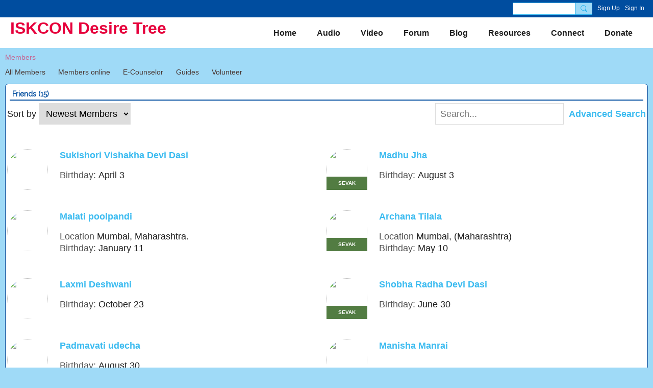

--- FILE ---
content_type: text/html; charset=UTF-8
request_url: https://iskcondesiretree.com/members?friends=1789j7gmxa3ef
body_size: 55085
content:
<!DOCTYPE html>
<!--[if IE 9]> <html class="ie9" prefix="og: http://ogp.me/ns#"> <![endif]-->
<!--[if !IE]><!--> <html prefix="og: http://ogp.me/ns#"> <!--<![endif]-->
<head>
<script>
    dataLayerMain = [];
        dataLayerMain.push({'googleAnalyticsAccount': 'UA-8513859-1'});
        </script>


<!-- Google Tag Manager -->
<script>(function(w,d,s,l,i){w[l]=w[l]||[];w[l].push({'gtm.start':
new Date().getTime(),event:'gtm.js'});var f=d.getElementsByTagName(s)[0],
j=d.createElement(s),dl=l!='dataLayer'?'&l='+l:'';j.async=true;j.src=
'https://www.googletagmanager.com/gtm.js?id='+i+dl;f.parentNode.insertBefore(j,f);
})(window,document,'script','dataLayerMain','GTM-T5W4WQ');</script>
<!-- End Google Tag Manager -->
    <meta http-equiv="Content-Type" content="text/html; charset=utf-8" />
    <title>Members - ISKCON Desire Tree | IDT</title>
        <link rel="icon" href="/favicon.png?r=1564663136" type="image/png" />
    <link rel="SHORTCUT ICON" href="/favicon.png?r=1564663136" type="image/png" />
    <meta name="description" content="Hare Krishna and Welcome to ISKCON Desire Tree Multimedia social network of The International Society for Krishna Consciousness (ISKCON)" />
    <meta name="keywords" content="gita, bhagavad, Yatra, Rath, Jagannath, IDT, Annamrita, Temple, Iskcon, Kirtan, Krishna, Prabhupada, Srila, Das, Gopal, Gaur, Swami, Radhanath, TV, Krsna, Hare, ISKCON, iskcondesiretree" />
<meta name="title" content="Members" />
<meta property="og:type" content="website" />
<meta property="og:url" content="https://iskcondesiretree.com/members?friends=1789j7gmxa3ef" />
<meta property="og:title" content="Members" />
<meta property="og:image" content="https://storage.ning.com/topology/rest/1.0/file/get/2853979000?profile=RESIZE_1024x1024" />
<link rel="image_src" href="https://iskcondesiretree.com/appatar.png" />
<link href="https://fonts.googleapis.com/css?family=Fira+Sans:100|Fira+Sans:400|Fira+Sans:500|Fira+Sans:italic500|Fira+Sans:600|Fira+Sans:700|Montserrat:400|Montserrat:500|Montserrat:600" rel="stylesheet">
<script type="text/javascript">
    djConfig = { preventBackButtonFix: false, isDebug: false }
ning = {"CurrentApp":{"premium":true,"iconUrl":"\/appatar.png","url":"http:\/\/iskcondesiretree.ning.com","domains":["www.iskcondesiretree.com","iskcondesiretree.com"],"storageHost":"https:\/\/storage.ning.com","online":true,"privateSource":true,"id":"iskcondesiretree","appId":7311684,"description":"Hare Krishna and Welcome to ISKCON Desire Tree Multimedia social network of The International Society for Krishna Consciousness (ISKCON)","name":"ISKCON Desire Tree | IDT","owner":"2zovy25d51s8o","createdDate":"2019-05-13T12:41:37.885Z","canBuyAddons":false,"fileDeleteUrl":"https:\/\/upload.ning.com\/topology\/rest\/1.0\/file\/remove\/","fileInfoUrl":"https:\/\/upload.ning.com\/topology\/rest\/1.0\/file\/info\/","t":"","category":{"gita":null,"bhagavad":null,"Yatra":null,"Rath":null,"Jagannath":null,"IDT":null,"Annamrita":null,"Temple":null,"Iskcon":null,"Kirtan":null,"Krishna":null,"Prabhupada":null,"Srila":null,"Das":null,"Gopal":null,"Gaur":null,"Swami":null,"Radhanath":null,"TV":null,"Krsna":null,"Hare":null,"ISKCON":null,"iskcondesiretree":null},"tags":["gita","bhagavad","Yatra","Rath","Jagannath","IDT","Annamrita","Temple","Iskcon","Kirtan","Krishna","Prabhupada","Srila","Das","Gopal","Gaur","Swami","Radhanath","TV","Krsna","Hare","ISKCON","iskcondesiretree"]},"CurrentProfile":null,"CurrentSitePage":{"bundleId":null,"sitePageTargetType":"members","id":"7311684:SitePage:123","title":"Members","targetType":"members"},"ICOBoxConfig":{"ICOboxLaunched":false,"timestamp":1769908049,"status":null,"ICOCollectedResult":true},"maxFileUploadSize":7};
        (function(){
            if (!window.ning) { return; }

            var age, gender, rand, obfuscated, combined;

            obfuscated = document.cookie.match(/xgdi=([^;]+)/);
            if (obfuscated) {
                var offset = 100000;
                obfuscated = parseInt(obfuscated[1]);
                rand = obfuscated / offset;
                combined = (obfuscated % offset) ^ rand;
                age = combined % 1000;
                gender = (combined / 1000) & 3;
                gender = (gender == 1 ? 'm' : gender == 2 ? 'f' : 0);
                ning.viewer = {"age":age,"gender":gender};
            }
        })();

        window.xg = window.xg || {};
xg.captcha = {
    'shouldShow': false,
    'siteKey': '6Ldf3AoUAAAAALPgNx2gcXc8a_5XEcnNseR6WmsT'
};
xg.addOnRequire = function(f) { xg.addOnRequire.functions.push(f); };
xg.addOnRequire.functions = [];
xg.addOnFacebookLoad = function (f) { xg.addOnFacebookLoad.functions.push(f); };
xg.addOnFacebookLoad.functions = [];
xg._loader = {
    p: 0,
    loading: function(set) {  this.p++; },
    onLoad: function(set) {
                this.p--;
        if (this.p == 0 && typeof(xg._loader.onDone) == 'function') {
            xg._loader.onDone();
        }
    }
};
xg._loader.loading('xnloader');
if (window.bzplcm) {
    window.bzplcm._profileCount = 0;
    window.bzplcm._profileSend = function() { if (window.bzplcm._profileCount++ == 1) window.bzplcm.send(); };
}
xg._loader.onDone = function() {
            if(window.bzplcm)window.bzplcm.start('ni');
        xg.shared.util.parseWidgets();
    var addOnRequireFunctions = xg.addOnRequire.functions;
    xg.addOnRequire = function(f) { f(); };
    try {
        if (addOnRequireFunctions) { dojo.lang.forEach(addOnRequireFunctions, function(onRequire) { onRequire.apply(); }); }
    } catch (e) {
        if(window.bzplcm)window.bzplcm.ts('nx').send();
        throw e;
    }
    if(window.bzplcm) { window.bzplcm.stop('ni'); window.bzplcm._profileSend(); }
};
window.xn = { track: { event: function() {}, pageView: function() {}, registerCompletedFlow: function() {}, registerError: function() {}, timer: function() { return { lapTime: function() {} }; } } };</script>
<meta name="viewport" content="width=device-width, initial-scale=1.0">
<script type="text/javascript">less = { env: "development" }; </script>

<style type="text/css" media="screen,projection">
@import url(https://static.ning.com/iskcondesiretree/widgets/shared/less/unversioned/base/iconFont.css?xn_version=202601271410);

</style>
<link class="less-style less-base-and-theme-styles" rel="stylesheet" type="text/css" href="https://iskcondesiretree.com/base-and-theme-styles-css" />
<link class="custom-css-url" rel="stylesheet" type="text/css" media="screen,projection" href="https://iskcondesiretree.com/custom-css">

<style type="text/css" media="screen,projection">
@import url(https://fonts.googleapis.com/css?family=Arvo|Cookie|Josefin+Sans|Libre+Baskerville|Merriweather|Montserrat|PT+Sans|Playfair+Display|Quicksand|Raleway|Roboto|Roboto+Condensed:300|Sacramento|Satisfy|Ubuntu+Mono);

</style>

</head>
<body class="page-members">
  <!-- Google Tag Manager (noscript) -->
<noscript><iframe src="https://www.googletagmanager.com/ns.html?id=GTM-T5W4WQ" height="0" width="0" style="display:none;visibility:hidden"></iframe></noscript>
<!-- End Google Tag Manager (noscript) -->

  <div class="before-content">
        
    <div class="ningbar cf">
    

        <ul class="ningbar-userLinks linkbar">

                <li>
                    <form id="xn_bar_menu_search" method="GET" action="/main/search/search">
                        <input class="globalsearch" type="search" name="q" value=""><button class="globalsearch-button" type="button" onclick="document.getElementById('xn_bar_menu_search').submit();return false"></button>
                    </form>
                </li>

                    <li><a href="https://iskcondesiretree.com/main/authorization/signUp?target=https%3A%2F%2Fiskcondesiretree.com%2Fmembers%3Ffriends%3D1789j7gmxa3ef" class="ningbar-link">Sign Up</a></li>
                <li><a href="https://iskcondesiretree.com/main/authorization/signIn?target=https%3A%2F%2Fiskcondesiretree.com%2Fmembers%3Ffriends%3D1789j7gmxa3ef" class="ningbar-link">Sign In</a></li>
        </ul>

    </div>
    

  </div>

  <div class="central-content cf">
    <header class="site-headerFrame">
      <div class="site-header container">
    <div class="site-nameLogo">
        <p class="header-siteNameLogo">
            <a href="/" class="header-siteName " id="header-siteName" >
                ISKCON Desire Tree
            </a>
            <a href="/" class="header-logoImage header-hidden" >
                <img src="https://storage.ning.com/topology/rest/1.0/file/get/2853979000?profile=original&xn_version=202601271410" alt="ISKCON Desire Tree | IDT Logo" class="header-logoIMG">
            </a>
        </p>
    </div>
        <nav class="header-nav navbar">
        <div class="occasional-button">
          <button class="button button-iconic">
            <i class="icon icon-menu"></i>
          </button>
        </div>
        <ul class="mainTab">
            <li  class="mainTab-item ">
                    <a class="" href="https://iskcondesiretree.com/home" data-pageType="customPage"  >
                    <span>Home</span>
                </a>
                </li><li dojoType="SubTabHover" class="mainTab-item ">
                    <a class="icon-down" href="https://audio.iskcondesiretree.com/" data-pageType="url"  >
                    <span>Audio</span>
                </a>
                        <ul class="subTab">
                                <li class="subTab-item">
                                    <a href="https://audio.iskcondesiretree.com/" target="_blank">
                                        <span>Audio Archive</span>
                                    </a>
                                </li>
                                <li class="subTab-item">
                                    <a href="http://bhagavadgitaclass.com/" >
                                        <span>Listen to Bhagavad Gita</span>
                                    </a>
                                </li>
                                <li class="subTab-item">
                                    <a href="http://www.srimadbhagavatamclass.com/" target="_blank">
                                        <span>Srimad Bhagavatam Class</span>
                                    </a>
                                </li>
                                <li class="subTab-item">
                                    <a href="https://vaishnavsongs.iskcondesiretree.com/" target="_blank">
                                        <span>Vaishnav Songs</span>
                                    </a>
                                </li>
                                <li class="subTab-item">
                                    <a href="https://www.radhagopinathmedia.com/" target="_blank">
                                        <span>ISKCON Chowpatty Media</span>
                                    </a>
                                </li>
                                <li class="subTab-item">
                                    <a href="https://soundcloud.com/iskcondesiretree/sets" target="_blank">
                                        <span>SoundCloud</span>
                                    </a>
                                </li>
                       </ul>
                </li><li dojoType="SubTabHover" class="mainTab-item ">
                    <a class="icon-down" href="https://www.youtube.com/user/iskcondesiretree" data-pageType="url"  >
                    <span>Video</span>
                </a>
                        <ul class="subTab">
                                <li class="subTab-item">
                                    <a href="https://iskcondesiretree.ning.com/videos" >
                                        <span>Video Archive</span>
                                    </a>
                                </li>
                                <li class="subTab-item">
                                    <a href="https://video.iskcondesiretree.com/" target="_blank">
                                        <span>Genres and Categories</span>
                                    </a>
                                </li>
                                <li class="subTab-item">
                                    <a href="https://www.youtube.com/user/iskcondesiretree" target="_blank">
                                        <span>On YouTube</span>
                                    </a>
                                </li>
                                <li class="subTab-item">
                                    <a href="https://iskcondesiretree.ning.com/videos/video/new" >
                                        <span>Add Video</span>
                                    </a>
                                </li>
                       </ul>
                </li><li dojoType="SubTabHover" class="mainTab-item ">
                    <a class="icon-down" href="https://iskcondesiretree.com/forum/topics" data-pageType="url"  >
                    <span>Forum</span>
                </a>
                        <ul class="subTab">
                                <li class="subTab-item">
                                    <a href="https://iskcondesiretree.com/forum/topics/discussion/new" >
                                        <span>Ask a Question</span>
                                    </a>
                                </li>
                       </ul>
                </li><li dojoType="SubTabHover" class="mainTab-item ">
                    <a class="icon-down" href="https://iskcondesiretree.com/profiles/blogs" data-pageType="url"  >
                    <span>Blog</span>
                </a>
                        <ul class="subTab">
                                <li class="subTab-item">
                                    <a href="https://iskcondesiretree.com/profiles/blogs/list/featured" >
                                        <span>Featured Post</span>
                                    </a>
                                </li>
                                <li class="subTab-item">
                                    <a href="https://iskcondesiretree.com/profiles/blogs/blogpost/new" >
                                        <span>Add a New Post</span>
                                    </a>
                                </li>
                       </ul>
                </li><li dojoType="SubTabHover" class="mainTab-item ">
                    <a class="icon-down" href="https://iskcondesiretree.ning.com/" data-pageType="url"  >
                    <span>Resources</span>
                </a>
                        <ul class="subTab">
                                <li class="subTab-item">
                                    <a href="https://play.google.com/store/apps/developer?id=www.iskcondesiretree.com" >
                                        <span>Android Apps</span>
                                    </a>
                                </li>
                                <li class="subTab-item">
                                    <a href="https://apps.apple.com/us/developer/iskcon-desire-tree/id1376434153" >
                                        <span>iOS Apps</span>
                                    </a>
                                </li>
                                <li class="subTab-item">
                                    <a href="https://join.iskcondesiretree.com/" >
                                        <span>Join WhatsApp Group</span>
                                    </a>
                                </li>
                                <li class="subTab-item">
                                    <a href="https://bhakticourses.com/" >
                                        <span>Bhakti Courses</span>
                                    </a>
                                </li>
                                <li class="subTab-item">
                                    <a href="https://food.iskcondesiretree.com/" >
                                        <span>Veg Recipes</span>
                                    </a>
                                </li>
                                <li class="subTab-item">
                                    <a href="https://ebooks.iskcondesiretree.com/" >
                                        <span>Free eBooks</span>
                                    </a>
                                </li>
                                <li class="subTab-item">
                                    <a href="https://wallpapers.iskcondesiretree.com/" >
                                        <span>Wallpapers</span>
                                    </a>
                                </li>
                                <li class="subTab-item">
                                    <a href="https://iskcondesiretree.com/profiles/blogs/hare-krishna-calendar-2026" >
                                        <span>Vaishnava Calendar 2026</span>
                                    </a>
                                </li>
                                <li class="subTab-item">
                                    <a href="https://quotes.iskcondesiretree.com/" >
                                        <span>Motivational Quotes</span>
                                    </a>
                                </li>
                                <li class="subTab-item">
                                    <a href="https://www.iskconbookdistribution.com/" target="_blank">
                                        <span>ISKCON Book Distribution</span>
                                    </a>
                                </li>
                                <li class="subTab-item">
                                    <a href="https://iskcondesiretree.com/main/index/feedback" >
                                        <span>Contact Us</span>
                                    </a>
                                </li>
                                <li class="subTab-item">
                                    <a href="http://www.harekrishnajapa.com/" >
                                        <span>Hare Krishna Japa</span>
                                    </a>
                                </li>
                       </ul>
                </li><li dojoType="SubTabHover" class="mainTab-item ">
                    <a class="icon-down" href="https://iskcondesiretree.ning.com/" data-pageType="url"  >
                    <span>Connect</span>
                </a>
                        <ul class="subTab">
                                <li class="subTab-item">
                                    <a href="http://www.holydham.com/" >
                                        <span>Holy Dham</span>
                                    </a>
                                </li>
                                <li class="subTab-item">
                                    <a href="https://youtube.com/iskcondesiretree" >
                                        <span>YouTube</span>
                                    </a>
                                </li>
                                <li class="subTab-item">
                                    <a href="http://howicame.com/" >
                                        <span>How I Came to KC</span>
                                    </a>
                                </li>
                                <li class="subTab-item">
                                    <a href="https://iskcondesiretree.ning.com/profiles/blogs/e-counseling" >
                                        <span>E-Counseling</span>
                                    </a>
                                </li>
                                <li class="subTab-item">
                                    <a href="https://kids.iskcondesiretree.com/" >
                                        <span>For Kids</span>
                                    </a>
                                </li>
                                <li class="subTab-item">
                                    <a href="https://docs.google.com/forms/d/e/1FAIpQLSd0DLWOYleQ_O5qFdiAr2ZMHus-vXNOF7LX5PmmcA0OFJzh1A/viewform" >
                                        <span>BTG Subscription</span>
                                    </a>
                                </li>
                                <li class="subTab-item">
                                    <a href="https://hindi.iskcondesiretree.com/" >
                                        <span>Hindi ISKCON Desire Tree</span>
                                    </a>
                                </li>
                                <li class="subTab-item">
                                    <a href="http://quiz.iskcondesiretree.com/" >
                                        <span>Vedic Quiz</span>
                                    </a>
                                </li>
                                <li class="subTab-item">
                                    <a href="https://gaudiyahistory.iskcondesiretree.com/" >
                                        <span>Gaudiya History</span>
                                    </a>
                                </li>
                                <li class="subTab-item">
                                    <a href="https://srmi.iskcondesiretree.com/" >
                                        <span>Rupa Manjari Institute</span>
                                    </a>
                                </li>
                                <li class="subTab-item">
                                    <a href="https://iskcondesiretree.com/main/authorization/signIn?target=%2Fmy%2Fprofile" >
                                        <span>My Page</span>
                                    </a>
                                </li>
                       </ul>
                </li><li  class="mainTab-item ">
                    <a class="" href="https://donate.iskcondesiretree.com/" data-pageType="url"  >
                    <span>Donate</span>
                </a>
                </li>
        </ul>
    </nav>

</div>

    </header>

    <section class="site-bodyFrame">

      <div class="site-body container">
        <header class="content-header cf">
        <h1 class="content-name">Members</h1>
    <nav class="content-nav condenseable subnavBar cl">
              
<ul class="subnav expanded" data-more="More">
        <li class="">
            <a href="https://iskcondesiretree.com/members">All Members
            </a>
        </li>
        <li class="">
            <a href="https://iskcondesiretree.com/members/list/online">Members online
            </a>
        </li>
        <li class="">
            <a href="https://iskcondesiretree.com/members?categoryId=7311684%3AMemberCategory%3A206">E-Counselor
            </a>
        </li>
        <li class="">
            <a href="https://iskcondesiretree.com/members?categoryId=7311684%3AMemberCategory%3A17">Guides
            </a>
        </li>
        <li class="">
            <a href="https://iskcondesiretree.com/members?categoryId=7311684%3AMemberCategory%3A301">Volunteer
            </a>
        </li>
</ul>

    </nav>
</header>
<section class="content-body entry">
    <div class="row">
                <div class="span16 tablet16 mobile16 column">
                            <div class="section-primaryContent ">
                                <div class="membersListPage grid-frame sheet">
      <header class="module-header">
      <h3 class="module-name">Friends (15)</h3>
  </header>
<section class="module-body">
  <div class="module-actions advanced-search cf">
      <div class="pull-left advanced-search__form-select-wrap">
              Sort by
              
              <select class="linkSelector">
                      <option value="https://iskcondesiretree.com/members?friends=1789j7gmxa3ef&amp;sort=mostRecent" selected="selected">Newest Members</option>
                      <option value="https://iskcondesiretree.com/members?friends=1789j7gmxa3ef&amp;sort=alphabetical" >Alphabetical</option>
              </select>
      </div>
      <div class="pull-right advanced-search__form-input-wrap">
              <form class="advanced-search__form-search" action="">
                  <input class="textfield advanced-search__form-input" type="text" value="" name="q" placeholder="Search...">
              </form>
                  <a class="advanced-search__link" href="https://iskcondesiretree.com/members/list/advancedSearch">Advanced Search</a>
      </div>
  </div>
  <ul class="matrix mediumMatrix row advanced-search__members">
        <li class="matrix-itemFluid membersListPage-user">
        <div class="media-frame matrix-item">
            <a
                class="media-img avatar-frame"
                href="/members/SukishoriVishakhaDeviDasi"
                href="/members/SukishoriVishakhaDeviDasi"
            >
                          <span class="wrap__avatar avatar avatar-90">
            <img class="photo avatar avatar-90" src="https://storage.ning.com/topology/rest/1.0/file/get/2510447613?profile=RESIZE_180x180&amp;width=180&amp;height=180&amp;crop=1%3A1" />
          </span>

            </a>
        
            <div class="media-body membersListPage-userInfo">
              <p class="membersListPage-userName">
                  <a href="/members/SukishoriVishakhaDeviDasi">Sukishori Vishakha Devi Dasi</a>
              </p>
        
                        <span class="profileCoverArea-info">
                            <span class="profileCoverArea-question">Birthday:</span>April 3
                        </span>
                <div class="buttonsWrapper">
                    <div class="userButtons">
                    </div>                </div>
            </div>
        </div>
        </li>
        <li class="matrix-itemFluid membersListPage-user">
        <div class="media-frame matrix-item">
            <a
                class="media-img avatar-frame"
                href="/members/MadhuJha"
                href="/members/MadhuJha"
            >
                          <span class="wrap__avatar avatar avatar-90">
            <img class="photo avatar avatar-90" src="https://storage.ning.com/topology/rest/1.0/file/get/2509813727?profile=RESIZE_180x180&amp;width=180&amp;height=180&amp;crop=1%3A1" />
          </span>
          	    <span class="avatar-badgeText avatar-bottomRight avatar-badgeText-90"><span class="avatar-badgeTextLabel" style="color: #ffffff; background-color: #275c13; opacity: 0.8;">Sevak</span></span>


            </a>
        
            <div class="media-body membersListPage-userInfo">
              <p class="membersListPage-userName">
                  <a href="/members/MadhuJha">Madhu Jha</a>
              </p>
        
                        <span class="profileCoverArea-info">
                            <span class="profileCoverArea-question">Birthday:</span>August 3
                        </span>
                <div class="buttonsWrapper">
                    <div class="userButtons">
                    </div>                </div>
            </div>
        </div>
        </li>
        <li class="matrix-itemFluid membersListPage-user">
        <div class="media-frame matrix-item">
            <a
                class="media-img avatar-frame"
                href="/members/Malatipoolpandi"
                href="/members/Malatipoolpandi"
            >
                          <span class="wrap__avatar avatar avatar-90">
            <img class="photo avatar avatar-90" src="https://storage.ning.com/topology/rest/1.0/file/get/2508924242?profile=RESIZE_180x180&amp;width=180&amp;height=180&amp;crop=1%3A1" />
          </span>

            </a>
        
            <div class="media-body membersListPage-userInfo">
              <p class="membersListPage-userName">
                  <a href="/members/Malatipoolpandi">Malati poolpandi</a>
              </p>
        
                        <span class="profileCoverArea-info">
                            <span class="profileCoverArea-question">Location</span>Mumbai, Maharashtra.
                        </span>
                        <span class="profileCoverArea-info">
                            <span class="profileCoverArea-question">Birthday:</span>January 11
                        </span>
                <div class="buttonsWrapper">
                    <div class="userButtons">
                    </div>                </div>
            </div>
        </div>
        </li>
        <li class="matrix-itemFluid membersListPage-user">
        <div class="media-frame matrix-item">
            <a
                class="media-img avatar-frame"
                href="/members/ArchanaTilala"
                href="/members/ArchanaTilala"
            >
                          <span class="wrap__avatar avatar avatar-90">
            <img class="photo avatar avatar-90" src="https://storage.ning.com/topology/rest/1.0/file/get/2508810699?profile=RESIZE_180x180&amp;width=180&amp;height=180&amp;crop=1%3A1" />
          </span>
          	    <span class="avatar-badgeText avatar-bottomRight avatar-badgeText-90"><span class="avatar-badgeTextLabel" style="color: #ffffff; background-color: #275c13; opacity: 0.8;">Sevak</span></span>


            </a>
        
            <div class="media-body membersListPage-userInfo">
              <p class="membersListPage-userName">
                  <a href="/members/ArchanaTilala">Archana Tilala</a>
              </p>
        
                        <span class="profileCoverArea-info">
                            <span class="profileCoverArea-question">Location</span>Mumbai, (Maharashtra)
                        </span>
                        <span class="profileCoverArea-info">
                            <span class="profileCoverArea-question">Birthday:</span>May 10
                        </span>
                <div class="buttonsWrapper">
                    <div class="userButtons">
                    </div>                </div>
            </div>
        </div>
        </li>
        <li class="matrix-itemFluid membersListPage-user">
        <div class="media-frame matrix-item">
            <a
                class="media-img avatar-frame"
                href="/members/LaxmiDeshwani"
                href="/members/LaxmiDeshwani"
            >
                          <span class="wrap__avatar avatar avatar-90">
            <img class="photo avatar avatar-90" src="https://storage.ning.com/topology/rest/1.0/file/get/2508774561?profile=RESIZE_180x180&amp;width=180&amp;height=180&amp;crop=1%3A1" />
          </span>

            </a>
        
            <div class="media-body membersListPage-userInfo">
              <p class="membersListPage-userName">
                  <a href="/members/LaxmiDeshwani">Laxmi Deshwani</a>
              </p>
        
                        <span class="profileCoverArea-info">
                            <span class="profileCoverArea-question">Birthday:</span>October 23
                        </span>
                <div class="buttonsWrapper">
                    <div class="userButtons">
                    </div>                </div>
            </div>
        </div>
        </li>
        <li class="matrix-itemFluid membersListPage-user">
        <div class="media-frame matrix-item">
            <a
                class="media-img avatar-frame"
                href="/members/ShobhaRadhaDeviDasi"
                href="/members/ShobhaRadhaDeviDasi"
            >
                          <span class="wrap__avatar avatar avatar-90">
            <img class="photo avatar avatar-90" src="https://storage.ning.com/topology/rest/1.0/file/get/2508523815?profile=RESIZE_180x180&amp;width=180&amp;height=180&amp;crop=1%3A1" />
          </span>
          	    <span class="avatar-badgeText avatar-bottomRight avatar-badgeText-90"><span class="avatar-badgeTextLabel" style="color: #ffffff; background-color: #275c13; opacity: 0.8;">Sevak</span></span>


            </a>
        
            <div class="media-body membersListPage-userInfo">
              <p class="membersListPage-userName">
                  <a href="/members/ShobhaRadhaDeviDasi">Shobha Radha Devi Dasi</a>
              </p>
        
                        <span class="profileCoverArea-info">
                            <span class="profileCoverArea-question">Birthday:</span>June 30
                        </span>
                <div class="buttonsWrapper">
                    <div class="userButtons">
                    </div>                </div>
            </div>
        </div>
        </li>
        <li class="matrix-itemFluid membersListPage-user">
        <div class="media-frame matrix-item">
            <a
                class="media-img avatar-frame"
                href="/members/Padmavatiudecha"
                href="/members/Padmavatiudecha"
            >
                          <span class="wrap__avatar avatar avatar-90">
            <img class="photo avatar avatar-90" src="https://storage.ning.com/topology/rest/1.0/file/get/2508515289?profile=RESIZE_180x180&amp;width=180&amp;height=180&amp;crop=1%3A1" />
          </span>

            </a>
        
            <div class="media-body membersListPage-userInfo">
              <p class="membersListPage-userName">
                  <a href="/members/Padmavatiudecha">Padmavati udecha</a>
              </p>
        
                        <span class="profileCoverArea-info">
                            <span class="profileCoverArea-question">Birthday:</span>August 30
                        </span>
                <div class="buttonsWrapper">
                    <div class="userButtons">
                    </div>                </div>
            </div>
        </div>
        </li>
        <li class="matrix-itemFluid membersListPage-user">
        <div class="media-frame matrix-item">
            <a
                class="media-img avatar-frame"
                href="/members/ManishaManrai"
                href="/members/ManishaManrai"
            >
                          <span class="wrap__avatar avatar avatar-90">
            <img class="photo avatar avatar-90" src="https://storage.ning.com/topology/rest/1.0/file/get/2508429435?profile=RESIZE_180x180&amp;width=180&amp;height=180&amp;crop=1%3A1" />
          </span>

            </a>
        
            <div class="media-body membersListPage-userInfo">
              <p class="membersListPage-userName">
                  <a href="/members/ManishaManrai">Manisha Manrai</a>
              </p>
        
                <div class="buttonsWrapper">
                    <div class="userButtons">
                    </div>                </div>
            </div>
        </div>
        </li>
        <li class="matrix-itemFluid membersListPage-user">
        <div class="media-frame matrix-item">
            <a
                class="media-img avatar-frame"
                href="/members/shantiyadav"
                href="/members/shantiyadav"
            >
                          <span class="wrap__avatar avatar avatar-90">
            <img class="photo avatar avatar-90" src="https://storage.ning.com/topology/rest/1.0/file/get/2508421733?profile=RESIZE_180x180&amp;width=180&amp;height=180&amp;crop=1%3A1" />
          </span>

            </a>
        
            <div class="media-body membersListPage-userInfo">
              <p class="membersListPage-userName">
                  <a href="/members/shantiyadav">shanti yadav</a>
              </p>
        
                        <span class="profileCoverArea-info">
                            <span class="profileCoverArea-question">Birthday:</span>May 15
                        </span>
                <div class="buttonsWrapper">
                    <div class="userButtons">
                    </div>                </div>
            </div>
        </div>
        </li>
        <li class="matrix-itemFluid membersListPage-user">
        <div class="media-frame matrix-item">
            <a
                class="media-img avatar-frame"
                href="/members/MaralAlymova"
                href="/members/MaralAlymova"
            >
                          <span class="wrap__avatar avatar avatar-90">
            <img class="photo avatar avatar-90" src="https://storage.ning.com/topology/rest/1.0/file/get/2508332373?profile=RESIZE_180x180&amp;width=180&amp;height=180&amp;crop=1%3A1" />
          </span>
          	    <span class="avatar-badgeText avatar-bottomRight avatar-badgeText-90"><span class="avatar-badgeTextLabel" style="color: #ffffff; background-color: #275c13; opacity: 0.8;">Volunteer</span></span>


            </a>
        
            <div class="media-body membersListPage-userInfo">
              <p class="membersListPage-userName">
                  <a href="/members/MaralAlymova">Mohini Madhavi</a>
              </p>
        
                        <span class="profileCoverArea-info">
                            <span class="profileCoverArea-question">Location</span>Mountain View, CA
                        </span>
                <div class="buttonsWrapper">
                    <div class="userButtons">
                    </div>                </div>
            </div>
        </div>
        </li>
        <li class="matrix-itemFluid membersListPage-user">
        <div class="media-frame matrix-item">
            <a
                class="media-img avatar-frame"
                href="/members/MayapurVasiDas"
                href="/members/MayapurVasiDas"
            >
                          <span class="wrap__avatar avatar avatar-90">
            <img class="photo avatar avatar-90" src="https://storage.ning.com/topology/rest/1.0/file/get/2508105000?profile=RESIZE_180x180&amp;width=180&amp;height=180&amp;crop=1%3A1" />
          </span>

            </a>
        
            <div class="media-body membersListPage-userInfo">
              <p class="membersListPage-userName">
                  <a href="/members/MayapurVasiDas">Mayapur Vasi Das</a>
              </p>
        
                        <span class="profileCoverArea-info">
                            <span class="profileCoverArea-question">Location</span>Maharashtra
                        </span>
                <div class="buttonsWrapper">
                    <div class="userButtons">
                    </div>                </div>
            </div>
        </div>
        </li>
        <li class="matrix-itemFluid membersListPage-user">
        <div class="media-frame matrix-item">
            <a
                class="media-img avatar-frame"
                href="/members/PustaGopikaDeviDasi"
                href="/members/PustaGopikaDeviDasi"
            >
                          <span class="wrap__avatar avatar avatar-90">
            <img class="photo avatar avatar-90" src="https://storage.ning.com/topology/rest/1.0/file/get/2508098582?profile=RESIZE_180x180&amp;width=180&amp;height=180&amp;crop=1%3A1" />
          </span>
          	    <span class="avatar-badgeText avatar-bottomRight avatar-badgeText-90"><span class="avatar-badgeTextLabel" style="color: #ffffff; background-color: #275c13; opacity: 0.8;">Sevak</span></span>


            </a>
        
            <div class="media-body membersListPage-userInfo">
              <p class="membersListPage-userName">
                  <a href="/members/PustaGopikaDeviDasi">Pusta Gopika Devi Dasi</a>
              </p>
        
                        <span class="profileCoverArea-info">
                            <span class="profileCoverArea-question">Location</span>mumbai
                        </span>
                        <span class="profileCoverArea-info">
                            <span class="profileCoverArea-question">Birthday:</span>September 26
                        </span>
                <div class="buttonsWrapper">
                    <div class="userButtons">
                    </div>                </div>
            </div>
        </div>
        </li>
        <li class="matrix-itemFluid membersListPage-user">
        <div class="media-frame matrix-item">
            <a
                class="media-img avatar-frame"
                href="/members/BhagavatChintanDas"
                href="/members/BhagavatChintanDas"
            >
                          <span class="wrap__avatar avatar avatar-90">
            <img class="photo avatar avatar-90" src="https://storage.ning.com/topology/rest/1.0/file/get/2507875177?profile=RESIZE_180x180&amp;width=180&amp;height=180&amp;crop=1%3A1" />
          </span>

            </a>
        
            <div class="media-body membersListPage-userInfo">
              <p class="membersListPage-userName">
                  <a href="/members/BhagavatChintanDas">Bhagavat Chintan Das</a>
              </p>
        
                        <span class="profileCoverArea-info">
                            <span class="profileCoverArea-question">Birthday:</span>July 7
                        </span>
                <div class="buttonsWrapper">
                    <div class="userButtons">
                    </div>                </div>
            </div>
        </div>
        </li>
        <li class="matrix-itemFluid membersListPage-user">
        <div class="media-frame matrix-item">
            <a
                class="media-img avatar-frame"
                href="/members/MadhavaDasBVKS"
                href="/members/MadhavaDasBVKS"
            >
                          <span class="wrap__avatar avatar avatar-90">
            <img class="photo avatar avatar-90" src="https://storage.ning.com/topology/rest/1.0/file/get/2507818241?profile=RESIZE_180x180&amp;width=180&amp;height=180&amp;crop=1%3A1" />
          </span>
          	    <span class="avatar-badgeText avatar-bottomRight avatar-badgeText-90"><span class="avatar-badgeTextLabel" style="color: #ffffff; background-color: #275c13; opacity: 0.8;">Sevak</span></span>


            </a>
        
            <div class="media-body membersListPage-userInfo">
              <p class="membersListPage-userName">
                  <a href="/members/MadhavaDasBVKS">Madhava Das (BVKS)</a>
              </p>
        
                        <span class="profileCoverArea-info">
                            <span class="profileCoverArea-question">Location</span>Gujrat
                        </span>
                        <span class="profileCoverArea-info">
                            <span class="profileCoverArea-question">Birthday:</span>April 29
                        </span>
                <div class="buttonsWrapper">
                    <div class="userButtons">
                    </div>                </div>
            </div>
        </div>
        </li>
        <li class="matrix-itemFluid membersListPage-user">
        <div class="media-frame matrix-item">
            <a
                class="media-img avatar-frame"
                href="/members/JagannathDas"
                href="/members/JagannathDas"
            >
                          <span class="wrap__avatar avatar avatar-90">
            <img class="photo avatar avatar-90" src="https://storage.ning.com/topology/rest/1.0/file/get/2507547069?profile=RESIZE_180x180&amp;width=180&amp;height=180&amp;crop=1%3A1" />
          </span>
          	    <span class="avatar-badgeText avatar-bottomRight avatar-badgeText-90"><span class="avatar-badgeTextLabel" style="color: #ffffff; background-color: #275c13; opacity: 0.8;">Sevak</span></span>


            </a>
        
            <div class="media-body membersListPage-userInfo">
              <p class="membersListPage-userName">
                  <a href="/members/JagannathDas">Jagannath Das</a>
              </p>
        
                        <span class="profileCoverArea-info">
                            <span class="profileCoverArea-question">Location</span>Mumbai, MH
                        </span>
                        <span class="profileCoverArea-info">
                            <span class="profileCoverArea-question">Age:</span>39
                        </span>
                        <span class="profileCoverArea-info">
                            <span class="profileCoverArea-question">Birthday:</span>May 31
                        </span>
                <div class="buttonsWrapper">
                    <div class="userButtons">
                    </div>                </div>
            </div>
        </div>
        </li>
  </ul>
</section>

</div>

                            </div>
                </div>
    </div>
</section>



      </div>

    </section>

    <footer class="site-footerFrame">
      <div class="site-footer container cf">
    <p class="footer-right">
            
            <a href="https://iskcondesiretree.com/main/authorization/signUp?target=https%3A%2F%2Fiskcondesiretree.com%2Fmain%2Findex%2Freport" dojoType="PromptToJoinLink" _joinPromptText="Please sign up or sign in to complete this step." _hasSignUp="true" _signInUrl="https://iskcondesiretree.com/main/authorization/signIn?target=https%3A%2F%2Fiskcondesiretree.com%2Fmain%2Findex%2Freport">Report an Issue</a> &nbsp;|&nbsp;
        <a href="https://iskcondesiretree.com/main/authorization/termsOfService?previousUrl=https%3A%2F%2Fiskcondesiretree.com%2Fmembers%3Ffriends%3D1789j7gmxa3ef">Terms of Service</a>
    </p>
    <p class="footer-left">
        © 2026&nbsp;ISKCON Desire Tree | IDT&nbsp;&nbsp;
        <span class="poweredBy-text">
    Powered by     <a class="poweredBy-logo" href="https://www.ning.com/" title="" alt="" rel="dofollow">
        <img class="poweredbylogo" width="37" height="15" src="https://static.ning.com/iskcondesiretree/widgets/index/gfx/NING_MM_footer_blk1.png?xn_version=202601271410"
             title="Ning Website Builder" alt="Website builder | Create website | Ning.com">
    </a>
</span>

    </p>
</div>


    </footer>

  </div>

  <div class="after-content">
    <div id="xj_baz17246" class="xg_theme"></div>
<div id="xg_overlay" style="display:none;">
<!--[if lte IE 6.5]><iframe></iframe><![endif]-->
</div>
<!--googleoff: all--><noscript>
	<style type="text/css" media="screen">
        #xg { position:relative;top:120px; }
        #xn_bar { top:120px; }
	</style>
	<div class="errordesc noscript">
		<div>
            <h3><strong>Hello, you need to enable JavaScript to use ISKCON Desire Tree | IDT.</strong></h3>
            <p>Please check your browser settings or contact your system administrator.</p>
			<img src="/xn_resources/widgets/index/gfx/jstrk_off.gif" alt="" height="1" width="1" />
		</div>
	</div>
</noscript><!--googleon: all-->

<script>
        /* TODO: added checked for missing object on page */
        if (typeof xg.shared === "undefined") { xg.shared = {} }
        xg.shared.templates = {"xg.shared.util":{"shared\/moreOfAddon.mustache":"<div class=\"add__example\">\n    <div class=\"add__example_img tile\"\n         data-scale=\"2.4\"\n         data-image=\"{{dataImage}}\"><\/div>\n    <div class=\"add__example_description\">\n        <h3 class=\"add__example_title\">{{addonTitle}}<\/h3>\n        <div class=\"overflow_scroll\">\n            <p>{{addonDescription}}<\/p>\n        <\/div>\n        <div class=\"add__example_actions to_bottom\">\n            <span class=\"price\">{{#DUaddon}}{{fromText}}{{\/DUaddon}}{{^DUaddon}}{{addonCurrency}}{{addonPrice}}{{\/DUaddon}} \/ {{addonPeriod}}<\/span>\n            {{^DUaddon}}\n            <button class=\"ds-button js_show_buyDetails\" data-addon=\"{{addonId}}\">\n                <span>{{addText}}<\/span>\n            <\/button>\n            {{\/DUaddon}}\n        <\/div>\n    <\/div>\n\n<\/div>\n{{#DUaddon}}\n<div class=\"align-center\">\n    <span class=\"payment-switcher\">\n        <input class=\"switcher__input\" type=\"checkbox\" name=\"watched\" id=\"du_switcher_payment_period\">\n        <label class=\"switcher__label\" for=\"du_switcher_payment_period\">\n            <span class=\"switcher__text left\">{{monthly}}<\/span>\n            <span class=\"switcher__text right\">{{annual}}<\/span>\n        <\/label>\n    <\/span>\n<\/div>\n<div data-type=\"popupActivate\">\n\n    <div class=\"storage_block_info after_info\">\n        <div class=\"extra_storage\">\n            <h3 class=\"extra_storage_title\">{{addonTitle}}<\/h3>\n            <p class=\"extra_storage_description\">{{descriptionText}}<\/p>\n            <ul class=\"sell_list\">\n                {{#duAddonsData.Month}}\n                <li class=\"sell_item\">\n                    <input class=\"disk-usage\" id=\"sell_select_{{product}}\" data-slug=\"{{slug}}\" {{#default}}checked{{\/default}} type=\"radio\" name=\"sell_select\">\n                    <label for=\"sell_select_{{product}}\">{{capacity}} GB <span class=\"cost\">{{currency}}{{price}}<\/span><\/label>\n                    <span class=\"radio__icon_mini\"><\/span>\n                <\/li>\n                {{\/duAddonsData.Month}}\n            <\/ul>\n            <span class=\"info_prices\">*{{pricesText}}<\/span>\n        <\/div>\n\n        <div class=\"payment_wrapper\">\n            {{{paymentContent}}}\n        <\/div>\n    <\/div>\n<\/div>\n{{\/DUaddon}}"}}</script>

<div id="i18n" style="display: none;" data-locale="en_US"
        data-messages='{"MAX_CHARACTERS_IS":"We\u2019re sorry. The maximum number of characters is %1$s.","ADD":"Add","ADDON_PRICE_FROM":"from %1$s%2$s","PRICES_SHOWN_PER_MONTH":"Monthly price","ADDON_DU_PAID_DESCRIPTION_SHORT":"You can get more disc space by purchasing the Extra storage addon.","MONTHLY":"Monthly","ANNUAL":"Annual","CLOSE":"Close","OK":"OK","CANCEL":"Cancel","CONFIRMATION":"Confirmation","FRAME_BUSTING_MSG_TITLE":"We\u2019re sorry, this site can\u2019t be embedded in a frame.","FRAME_BUSTING_MSG":"If you\u2019re trying to set up your own domain for your Ning Network, please click here for more information on how to set it up properly. Or, click here to go to the original site.","LOADING":"Loading\u2026","JOIN_NOW":"Join Now","SIGN_UP":"Sign Up","SIGN_IN":"Sign In","PENDING_PROMPT_TITLE":"Membership Pending Approval","YOU_CAN_DO_THIS":"You can do this once your membership has been approved by the administrators."}'></div>
<script type="text/javascript" src="https://static.ning.com/iskcondesiretree/widgets/lib/core.min.js?xn_version=202601271410"></script><script>
var sources = ["https:\/\/e-commerce.ning.com\/public\/api\/sdk.js","https:\/\/static.ning.com\/iskcondesiretree\/widgets\/lib\/js\/jquery\/jquery-ui.min.js?xn_version=202601271410","https:\/\/static.ning.com\/iskcondesiretree\/widgets\/lib\/js\/decimal\/decimal.min.js?xn_version=202601271410","https:\/\/storage.ning.com\/topology\/rest\/1.0\/file\/get\/7461662473?profile=original&r=1715244580"];
var numSources = sources.length;
var heads = document.getElementsByTagName('head');
var node = heads.length > 0 ? heads[0] : document.body;
var onloadFunctionsObj = {};
var createScriptTagFunc = function (source) {
    var script = document.createElement('script');

    script.type = 'text/javascript';
    var currentOnLoad = function () {
         xg._loader.onLoad(source);
    };
    if (script.readyState) { //for IE (including IE9)
         script.onreadystatechange = function () {
             if (script.readyState == 'complete' || script.readyState == 'loaded') {
                 script.onreadystatechange = null;
                 currentOnLoad();
             }
         }
    } else {
        script.onerror = script.onload = currentOnLoad;
    }
    script.src = source;
    node.appendChild(script);
};
for (var i = 0; i < numSources; i++) {
    xg._loader.loading(sources[i]);
    createScriptTagFunc(sources[i]);
}
</script>
<script type="text/javascript">
if (!ning._) {ning._ = {}}
ning._.compat = { encryptedToken: "<empty>" }
ning._.CurrentServerTime = "2026-02-01T01:07:29+00:00";
ning._.probableScreenName = "";
ning._.domains = {
    base: 'ning.com',
    ports: { http: '80', ssl: '443' }
};
ning.loader.version = '202601271410_1'; // DEP-260127_1:9e9862a 40
djConfig.parseWidgets = false;
</script>
    <script type="text/javascript">
        xg.token = '';
xg.canTweet = false;
xg.cdnHost = 'static.ning.com';
xg.version = '202601271410';
xg.staticRoot = 'iskcondesiretree';
xg.xnTrackHost = "coll.ning.com:80";
xg.cdnDefaultPolicyHost = 'static';
xg.cdnPolicy = [];
xg.global = xg.global || {};
xg.global.currentMozzle = 'members';
xg.global.requestBase = '';
xg.num_thousand_sep = ",";
xg.num_decimal_sep = ".";
    (function() {
        dojo.addOnLoad(function() {
            if(window.bzplcm) { window.bzplcm.ts('hr'); window.bzplcm._profileSend(); }
                    });
                    ning.loader.require('xg.components.shared.LinkSelector', 'xg.shared.subnav', 'xg.shared.SubTabHover', 'xg.shared.PromptToJoinLink', 'xg.index.index.frameResizable', 'xg.index.index.tabChange', function() { xg._loader.onLoad('xnloader'); });
            })();
    </script>
<script>
x$('p.right.xg_lightfont').prepend('<a href="https://iskcondesiretree.com/page/disclaimer">Disclaimer</a> &nbsp;|&nbsp;');
</script>

<script type="text/javascript">
var gaJsHost = (("https:" == document.location.protocol) ? "https://ssl." : "http://www.");
document.write(unescape("%3Cscript src='" + gaJsHost + "google-analytics.com/ga.js' type='text/javascript'%3E%3C/script%3E"));
</script>
<script type="text/javascript">
try {
var pageTracker = _gat._getTracker("UA-8513859-1");
pageTracker._trackPageview();
} catch(err) {}</script>

<!-- Toggle Content -->
<script type="text/javascript">

//hide the all of the element with class toggle_body

x$(".toggle_body").hide();

//toggle the content with class toggle_body

x$(".toggle_head").click(function()

{

// 200 is good for fast, and 600 for slow open

x$(this).next(".toggle_body").slideToggle(200);

});

</script>

<!-- End Toggle Content --><script>
    document.addEventListener("DOMContentLoaded", function () {
        if (!window.dataLayerMain) {
            return;
        }
        var handler = function (event) {
            var element = event.currentTarget;
            if (element.hasAttribute('data-track-disable')) {
                return;
            }
            var options = JSON.parse(element.getAttribute('data-track'));
            window.dataLayerMain.push({
                'event'         : 'trackEvent',
                'eventType'     : 'googleAnalyticsNetwork',
                'eventCategory' : options && options.category || '',
                'eventAction'   : options && options.action || '',
                'eventLabel'    : options && options.label || '',
                'eventValue'    : options && options.value || ''
            });
            if (options && options.ga4) {
                window.dataLayerMain.push(options.ga4);
            }
        };
        var elements = document.querySelectorAll('[data-track]');
        for (var i = 0; i < elements.length; i++) {
            elements[i].addEventListener('click', handler);
        }
    });
</script>

    
  </div>
</body>
</html>
